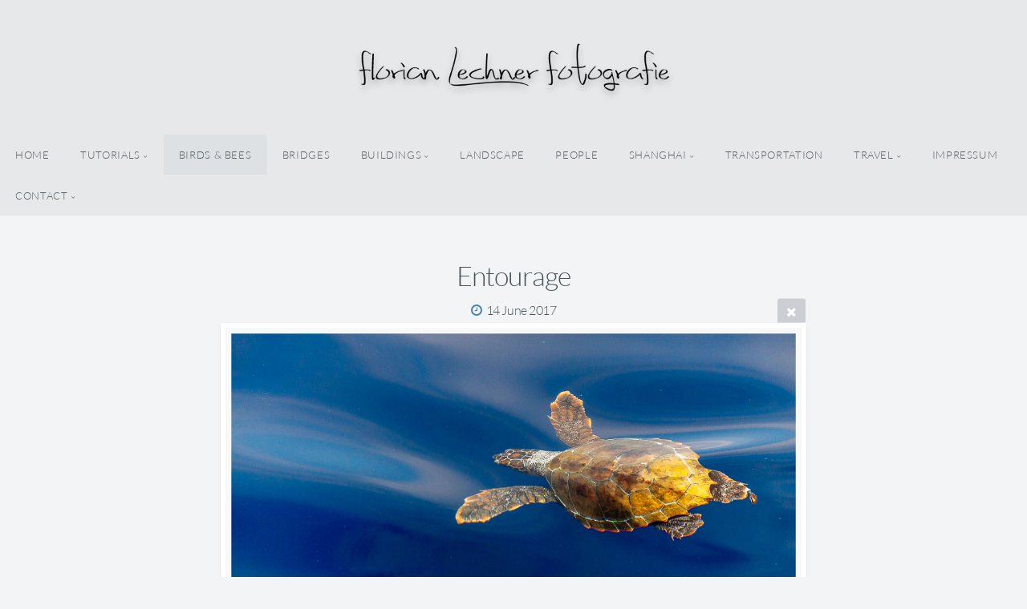

--- FILE ---
content_type: text/html; charset=utf-8
request_url: http://sitemaps.lechner.photos/birds-and-bees/20170614-131553-IMG_0137/
body_size: 6081
content:
<!DOCTYPE html>
<!-- X3 website by www.photo.gallery -->
<html><head><meta charset="utf-8"><title>Entourage</title><meta name="description" content="Entourage | the birds &amp; the bees"><meta name="viewport" content="width=device-width, initial-scale=1, shrink-to-fit=no"><link rel="canonical" href="http://sitemaps.lechner.photos/birds-and-bees/20170614-131553-IMG_0137/"><link rel="dns-prefetch" href="//auth.photo.gallery"><link rel="dns-prefetch" href="//cdn.jsdelivr.net"><meta property="og:title" content="Entourage"><meta property="og:description" content="Entourage | the birds &amp; the bees"><meta property="og:url" content="http://sitemaps.lechner.photos/birds-and-bees/20170614-131553-IMG_0137/"><meta property="og:type" content="website"><meta property="og:updated_time" content="1604183476"><meta property="article:author" content="https://www.facebook.com/lechnerf/"><meta property="og:image" content="http://sitemaps.lechner.photos/content/birds-and-bees/20170614-131553-IMG_0137.jpg"><meta property="og:image:type" content="image/jpeg"><meta property="og:image:width" content="1960" /><meta property="og:image:height" content="1320" /><link rel="icon" href="/content/custom/favicon/favicon.png"><link href="http://sitemaps.lechner.photos/feed/" type="application/atom+xml" rel="alternate" title="Atom Feed"><script>
var css_counter = 0;
function imagevue_(){
	css_counter ++;
	if(css_counter === 1) imagevue();
};
function cssFail(){
	css_counter --;
	var l = document.createElement('link');
	l.onload = imagevue_;
	l.rel = 'stylesheet';
	l.id = 'daylight';
	l.href = '/app/public/css/3.32.0/x3.skin.daylight.css';
	document.getElementsByTagName('head')[0].appendChild(l);
}
</script><link rel="stylesheet" id="daylight" href="https://cdn.jsdelivr.net/npm/x3.photo.gallery@3.32.0/css/x3.skin.daylight.css" onerror="cssFail();"><link rel="preconnect" href="https://fonts.bunny.net"><link rel="stylesheet" href="https://fonts.bunny.net/css?family=Lato:300,300i,400,400i"><style id="default-fonts"><!-- body,h1,h2,h3,h4,h5,h6 {font-family: "Helvetica Neue",Helvetica,Roboto,Arial,sans-serif;} --></style><style id="logo"><!-- .logo {font-size: 2.125em; padding: 1em 0; margin-top: 0em;}.logo > img {width: 400px; } --></style><style id="x3app"></style></head><body class="fa-loading initializing topbar-center daylight topbar-fixed wide filled x3-file slug-20170614-131553-img-0137 page-birds-and-bees-20170614-131553-img-0137" data-include=""><div class="x3-loader" title="loading"></div><div class="sb-site-container"><div><header class="header"><div class="nav-wrapper"><nav class="nav"><div class="logo-wrapper"><a href="/" class="logo  logo-image"><img src="/content/custom/logo/logo_komplett_600.png" alt="florian lechner fotografie" /></a></div><ul class="menu slim"><li><a href="/" class="needsclick">home</a></li><li class="has-dropdown"><a href="/tutorials/" class="needsclick node">tutorials</a><ul class="dropdown"><li><a href="/tutorials/gardenbridge/" class="needsclick">Moody Garden Bridge</a></li><li><a href="/tutorials/qingpuwatergate/" class="needsclick">Caotong Water Gate</a></li><li><a href="/tutorials/rainbowbridge/" class="needsclick">Rainbow Bridge</a></li><li><a href="/tutorials/yugarden/" class="needsclick">Yu Garden</a></li></ul></li><li><a href="/birds-and-bees/" class="needsclick">birds & bees</a></li><li><a href="/bridges/" class="needsclick">bridges</a></li><li class="has-dropdown"><a href="/buildings/" class="needsclick node">buildings</a><ul class="dropdown"><li><a href="/buildings/ancient/" class="needsclick">Ancient</a></li><li><a href="/buildings/chinese/" class="needsclick">Chinese</a></li><li><a href="/buildings/industrial/" class="needsclick">Industrial</a></li><li><a href="/buildings/modern/" class="needsclick">Modern</a></li></ul></li><li><a href="/landscape/" class="needsclick">landscape</a></li><li><a href="/people/" class="needsclick">people</a></li><li class="has-dropdown"><a href="/shanghai/" class="needsclick node">shanghai</a><ul class="dropdown"><li><a href="/shanghai/skyline/" class="needsclick">skyline</a></li><li><a href="/shanghai/streetsandbridges/" class="needsclick">streets and bridges</a></li><li><a href="/shanghai/buildings/" class="needsclick">buldings</a></li><li><a href="/shanghai/life/" class="needsclick">shanghai life</a></li><li><a href="/shanghai/fengjing/" class="needsclick">fengjing</a></li><li><a href="/shanghai/tianzifang/" class="needsclick">tianzifang</a></li><li><a href="/shanghai/yuyuan/" class="needsclick">yuyuan</a></li></ul></li><li><a href="/transportation/" class="needsclick">transportation</a></li><li class="has-dropdown"><a href="/travel/" class="needsclick node">travel</a><ul class="dropdown"><li><a href="/travel/beijing/" class="needsclick">Beijing</a></li><li><a href="/travel/france/" class="needsclick">France</a></li><li><a href="/travel/guilin/" class="needsclick">Guilin</a></li><li><a href="/travel/gansu/" class="needsclick">Gansu</a></li><li><a href="/travel/germany/" class="needsclick">Germany</a></li><li><a href="/travel/guangzhou/" class="needsclick">Guangzhou</a></li><li><a href="/travel/harbin/" class="needsclick">Harbin</a></li><li><a href="/travel/israel/" class="needsclick">Israel</a></li><li><a href="/travel/newyork/" class="needsclick">New York</a></li><li><a href="/travel/qinghai/" class="needsclick">Qinghai</a></li><li><a href="/travel/sanya/" class="needsclick">Sanya</a></li><li><a href="/travel/vietnam/" class="needsclick">Vietnam</a></li><li><a href="/travel/xian/" class="needsclick">Xian</a></li><li><a href="/travel/yunnan/" class="needsclick">Yunnan</a></li><li><a href="/travel/zhejiang/" class="needsclick">Zhejiang</a></li></ul></li><li><a href="/impressum/" class="needsclick">Impressum</a></li><li data-options="mega:data;items:contactform,hr,icon-buttons;width:320;"><a href="/contact/" class="needsclick">Contact</a><div class="hide"><form data-abide class="contactform"><div><input required type="text" name="name" placeholder="Name"></div><div><input required type="email" name="email" placeholder="Email"></div><div><textarea required name="message" placeholder="What's up?"></textarea></div><button type="submit">Send</button></form><hr><div class="menu-icon-buttons"></div></div></li></ul></nav></div></header><main class="main" id="content"><div class="pagenav pagenav-static"><a href="../20170614-143549-IMG_0121/" class="pagenav-link pagenav-prev"><span class="pagenav-text">Peaceful giant</span></a><a href="../20160521-160041-IMG_0633-Bearbeitet/" class="pagenav-link pagenav-next"><span class="pagenav-text">20160521 160041 IMG 0633 Bearbeitet</span></a></div><div class="module row file gallery"><div data-options="caption:" class="images clearfix context small-12 medium-10 large-8 small-centered columns narrower text-center frame x3-hover-icon-primary"><h1 class="title">Entourage</h1><h6 class="date"><time itemprop="dateCreated" datetime="2017-06-14T13:15:53+02:00">14 June 2017</time></h6><a href="/birds-and-bees/" class="file-back"></a><div class="gallery"><a class="item img-link item-link x3-popup" data-exif="&#x7B;&quot;model&quot;&#x3A;&quot;Canon&#x20;EOS&#x20;50D&quot;,&quot;aperture&quot;&#x3A;&quot;f&#x5C;&#x2F;5.6&quot;,&quot;focal_length&quot;&#x3A;400,&quot;exposure&quot;&#x3A;&quot;1&#x5C;&#x2F;750&quot;,&quot;iso&quot;&#x3A;400&#x7D;" id="image-20170614-131553-img-0137" data-width="1960" data-height="1320" href="/birds-and-bees/20170614-131553-IMG_0137/" data-image="/content/birds-and-bees/20170614-131553-IMG_0137.jpg" data-title="Entourage" data-description="" data-date="14 June 2017"><figure><div class="image-container" style="padding-bottom:67.34693877551%;"><img data-src="/content/birds-and-bees/20170614-131553-IMG_0137.jpg" alt="Entourage"></div></figure></a></div><div class="file-exif"><div class="row file-exif-model"><div class="small-6 columns file-exif-key"><span>Model</span></div><div class="small-6 columns file-exif-value styled">Canon EOS 50D</div></div><div class="row file-exif-aperture"><div class="small-6 columns file-exif-key"><span>Aperture</span></div><div class="small-6 columns file-exif-value styled">f/5.6</div></div><div class="row file-exif-focal_length"><div class="small-6 columns file-exif-key"><span>Focal Length</span></div><div class="small-6 columns file-exif-value styled">400</div></div><div class="row file-exif-exposure"><div class="small-6 columns file-exif-key"><span>Exposure</span></div><div class="small-6 columns file-exif-value styled">1/750</div></div><div class="row file-exif-iso"><div class="small-6 columns file-exif-key"><span>Iso</span></div><div class="small-6 columns file-exif-value styled">400</div></div></div></div></div></main></div></div><footer class="footer"><div class="icon-buttons hover-color hover-title"><a href="https://www.facebook.com/lechner.f"></a><a href="https://instagram.com/lechner.photos/"></a><a href="/contact/" title="Contact me"></a></div><p>&copy; 2025 <a href="/">sitemaps.lechner.photos</a></p><p class="x3-footer-link"><span data-nosnippet>X3 Website for Photographers by <a href="https://www.photo.gallery">www.photo.gallery</a></span></p></footer><script>
var x3_settings = {"title":null,"label":null,"description":null,"date":null,"image":null,"seo":{"title":null,"description":null,"keywords":null,"robots":null},"link":{"url":null,"target":"auto","width":600,"height":500,"content":false,"popup_class":null},"menu":{"items":null,"type":"normal","width":320,"hide":false,"hide_children":false,"hide_children_mobile":false,"limit":0,"click_toggle":false,"nolink":false,"list":null,"carousel_amount":3,"carousel_items":"title,amount,preview,description","data_items":"contactform,hr,icon-buttons","crop":{"enabled":true,"crop":[3,2]},"classes":null},"body":null,"layout":{"items":"context,folders,gallery","disqus":false,"classes":null,"width":"width-default"},"context":{"items":"title,description,content","hide":false,"text_align":"context-left-header-center","classes":null,"width":"narrower","crop":{"enabled":true,"crop":[2,1]},"caption":{"enabled":false,"items":"title,date","hover":false,"align":"caption-bottom-left"}},"folders":{"hide":false,"items":"title,amount,folders_amount,description,preview","width":"width-default","sortby":"custom","sort":"asc","title_size":"small","assets":null,"text_align":"module-center","classes":"frame","limit":0,"split":{"enabled":false,"ratio":6,"invert":true},"crop":{"enabled":false,"crop":[3,2]},"caption":{"enabled":false,"items":"description","hover":false,"align":"caption-bottom-left"},"tooltip":{"enabled":false,"items":"title,description"},"layout":"grid","vertical":{"scrollnav":true,"horizontal_rule":true},"grid":{"use_width":false,"columns":"3,2,1","column_width":300,"space":-1},"justified":{"row_height":300,"space":10,"small_disabled":true},"columns":{"use_width":true,"column_width":300,"columns":3,"space":-1},"carousel":{"use_height":false,"amount":3,"target_height":300,"margin":1,"lazy":true,"interval":0,"show_timer":true,"background":false,"nav":true,"tabs":false,"tabs_position":"top","loop":true}},"gallery":{"hide":false,"items":"preview","width":"width-default","assets":null,"text_align":"module-center","classes":"frame,hover","sortby":"name","sort":"asc","title_size":"normal","limit":0,"clickable":true,"split":{"enabled":false,"ratio":6,"invert":true},"crop":{"enabled":false,"crop":[3,2]},"caption":{"enabled":false,"items":"title","hover":false,"align":"caption-bottom-left"},"tooltip":{"enabled":false,"items":"title,description"},"layout":"justified","vertical":{"scrollnav":true,"horizontal_rule":true},"grid":{"use_width":false,"columns":"3,2,1","column_width":300,"space":-1},"justified":{"row_height":300,"space":10,"small_disabled":false},"columns":{"use_width":true,"column_width":300,"columns":3,"space":-1},"slideshow":{"background":false,"menu_style":"menu-absolute-20","button_down":false,"button_down_remove":true,"hide_context":false,"hide_footer":false,"height":"100%","ratio":null,"nav":"none","fit":"cover","transition":"slide","transition_mobile_slide":true,"duration":500,"captions":false,"captions_hover":false,"loop":false,"autoplay":false,"interval":4000,"start_fullscreen":false,"toggle_play":true,"fullscreen_button":"auto","arrows":true,"click":true,"stopautoplayontouch":true,"keyboard":true,"swipe":true,"hash":false,"show_timer":true},"carousel":{"use_height":false,"amount":3,"target_height":300,"margin":1,"lazy":true,"interval":0,"show_timer":true,"background":false,"nav":true,"tabs":false,"tabs_position":"top","loop":true},"image":{"title":null,"title_include":"default","description":null,"description_include":"default","link":null,"link_target":"auto","popup_width":600,"popup_height":500},"embed":null},"content":null,"plugins":{"cart":{"enabled":false,"page_unique":false,"hide_cart":false,"panel_orders":false,"checkbox":true,"checkbox_hover":true,"select_mode":false,"popup_button":true,"gallery_buttons":true,"gallery_button_items":"select-mode,select-all,cart","show_cart":"first_empty","sort":"added","limit":0,"cart_custom":false,"cart_order":true,"order_form":true,"order_form_html":"<h2>Order</h2>\r\n<input type=\"text\" name=\"name\" placeholder=\"Name\" required>\r\n<input type=\"email\" name=\"email\" placeholder=\"Email\" required>\r\n<textarea rows=\"3\" name=\"message\" placeholder=\"Message\" required></textarea>","success_empty_cart":true,"success_close_cart":false,"cart_output":"paths","cart_download":false,"download_order_form":false,"download_include_paths":true},"breadcrumbs":{"enabled":false,"level":2},"chat":{"x3_control":true,"mobile":false,"load":false},"image_background":{"enabled":false,"src":null,"custom_height":true,"height":"80%","size":"cover","fixed":false,"position":"50% 50%","below_menu":true,"menu_style":"menu-absolute-20","page_meta_title":true,"page_meta_description":true,"page_meta_content":false,"page_meta_scrollfade":true,"button_down":false,"button_down_remove":true,"hide_context":false,"hide_footer":false},"background":{"enabled":false,"src":null,"color":null,"attach":"page","menu_style":null,"fixed":false,"size":"100%","repeat":"repeat","position":"50% 0%"},"video_background":{"src":null,"disable_mobile":false,"poster_mobile":null,"menu_style":"menu-absolute-20","height":100,"autoplay":true,"toggleplay":true,"loop":true,"muted":true,"button_down":false,"button_down_remove":true,"hide_context":false,"hide_footer":false},"fotomoto":{"enabled":false,"store_id":null,"enabled_page":false,"collection":null,"buy_button":true,"buy_button_text":"Buy","buy_button_popup":"mobile","mobile_disabled":true},"audioplayer":{"enabled":false,"autoplay":false,"loop":true,"volume":1,"shuffle":false,"disabled_mobile":true,"folders":true},"disqus":{"image":true},"pagenav":{"hide_root":true,"hide_has_children":false,"position":"fixed-bottom","autohide":true},"cookie_consent":{"enabled":true,"location":true,"inherit_font":true,"message":null,"dismiss":null,"link":null,"href":null},"panorama":{"enabled":false,"index":true,"title":true,"buttons":"deviceorientation,rotate,fullscreen","scene_nav":true,"scene_loop":true,"zoom":"auto","nav":true,"keyboard":true,"lookto_taps":1,"fullscreen_taps":2,"transition":"black","transition_duration":800,"transition_scale":0.03,"auto_open":false,"equirect_preview":true,"equirect_resize":true,"hide_interface":true,"hide_interface_timeout":3000,"show_interface_after_nav":true,"yaw":0,"pitch":0,"fov":1.2,"maxres_multiplier":1,"max_vfov":1.75,"max_hfov":0,"pitch_min":-90,"pitch_max":90,"reset_view":true,"autorotate_start":true,"autorotate_restart":false,"autorotate_idlemovement_timeout":2000,"autorotate_speed":0.03,"flat_tile_size":512,"flat_url_format":"l{z}/{y}/l{z}_{y}_{x}.jpg","flat_zero_padding":0,"flat_index_start":0,"flat_pin_levels":2}},"accounts":{"disqus_shortname":null,"facebook_author":"https://www.facebook.com/lechnerf/"},"style":{"styler":false,"layout":{"layout":"topbar-center","fixed":"topbar-fixed","wide":true,"overlay":true},"skin":{"skin":"daylight","primary_color":"steelblue","clear":"filled"},"font":{"font":"Lato:300,300i,400,400i|paragraph:300|body:300|subheader:italic|topbar:uppercase|sidebar:uppercase,small|footer:italic|styled:italic"},"logo":{"enabled":true,"use_image":true,"title":"florian lechner fotografie","logo_3d":true,"logo_3d_synch":true,"link":null}},"settings":{"diagnostics":false,"cdn_core":true,"preload":"auto","lang":"en","auto_lang":true,"pagenav":true,"cdn_files":null,"base_url":null,"date_format":"timeago","timeago_locales":true,"hide_images":"double","prevent_context":false,"sitemap":true,"feed":true,"menu_manual":false,"menu_super":false,"menu_disabled":false,"image_noindex":false},"popup":{"enabled":true,"auto_open":false,"click":"prev_next","transition":"glide","transition_custom":{"opacity":0.1,"x":0,"y":0,"rotate":-90,"scale":0.8,"easing":"easeOutElastic","duration":1000},"history":true,"loop":true,"zoomEl":true,"downloadEl":false,"shareEl":true,"playEl":true,"play_interval":5,"play_transition":"inherit","captionEl":true,"hide_caption":true,"caption_transition":true,"caption_style":"block","caption_align":"center-left","caption":{"title":true,"title_from_name":true,"filename":false,"filename_ext":false,"description":true,"date":true,"exif":true,"exif_items":"model,aperture,focal_length,exposure,iso","download":false,"download_text":"Download","map":false,"map_text":"Map"},"bgOpacity":0.95,"bg_color":"#000","bg_image":false},"toolbar":{"enabled":true,"enabled_mobile":false,"share_hover":true,"share_click":true,"show_label":true,"auto_hide":true,"overlay_fun":true,"top":65,"side":"auto","addthis":false,"items":"{\r\n  \"items\": [\r\n    {\r\n      \"id\": \"share\",\r\n      \"icon\": \"share\",\r\n      \"label\": \"Share\"\r\n    },\r\n    {\r\n      \"id\": \"facebook\",\r\n      \"icon\": \"facebook\",\r\n      \"label\": \"Share on Facebook\",\r\n      \"url\": \"https://www.facebook.com/sharer/sharer.php?u={{url}}\"\r\n    },\r\n    {\r\n      \"id\": \"twitter\",\r\n      \"icon\": \"twitter\",\r\n      \"label\": \"Tweet\",\r\n      \"url\": \"https://twitter.com/intent/tweet?text={{text}}&url={{url}}\"\r\n    },\r\n    {\r\n      \"id\": \"pinterest\",\r\n      \"icon\": \"pinterest-p\",\r\n      \"label\": \"Pin it\",\r\n      \"url\": \"http://www.pinterest.com/pin/create/button/?url={{url}}&media={{image_url}}&description={{text}}\"\r\n    },\r\n    {\r\n      \"id\": \"linkedin\",\r\n      \"icon\": \"linkedin\",\r\n      \"label\": \"Share on Linkedin\",\r\n      \"url\": \"http://www.linkedin.com/shareArticle?mini=true&url={{url}}&title={{text}}\",\r\n      \"display\": \"overlay\"\r\n    },\r\n    {\r\n      \"id\": \"vkontakte\",\r\n      \"icon\": \"vk\",\r\n      \"label\": \"Share on vKontakte\",\r\n      \"url\": \"http://vk.com/share.php?url={{url}}\",\r\n      \"display\": \"overlay\"\r\n    },\r\n    {\r\n      \"id\": \"tumblr\",\r\n      \"icon\": \"tumblr\",\r\n      \"label\": \"Share on Tumblr\",\r\n      \"url\": \"http://www.tumblr.com/share?v=3&u={{url}}&t={{text}}&s=\",\r\n      \"display\": \"overlay\"\r\n    },\r\n    {\r\n      \"id\": \"mailto\",\r\n      \"icon\": \"envelope\",\r\n      \"label\": \"Share by Email\",\r\n      \"url\": \"mailto:?subject={{text}}&body=Hi,%0D%0A%0D%0A{{description}}%0D%0A{{url}}\",\r\n      \"color\": \"#00bcf2\",\r\n      \"display\": \"overlay|popup\"\r\n    },\r\n    {\r\n      \"id\": \"comment\",\r\n      \"icon\": \"comment\",\r\n      \"label\": \"Post Comment\"\r\n    },\r\n    {\r\n      \"id\": \"download\",\r\n      \"icon\": \"download\",\r\n      \"download\": true,\r\n      \"label\": \"Download\",\r\n      \"url\": \"{{raw_image_url}}\"\r\n    }\r\n  ]\r\n}"},"x":2,"userx":false,"x3_version":"3.32.0","site_updated":1739511048,"site_json":false,"path":""};
var x3_page = {"title":"Entourage","description":"Entourage | the birds & the bees","type":"file","id":"pb24cb1","permalink":"/birds-and-bees/20170614-131553-IMG_0137/","canonical":"http://sitemaps.lechner.photos/birds-and-bees/20170614-131553-IMG_0137/","file_path":"/content/birds-and-bees/20170614-131553-IMG_0137.jpg","preview_image_full":"http://sitemaps.lechner.photos/content/birds-and-bees/20170614-131553-IMG_0137.jpg"};
function jsFail(){
	var s = document.createElement('script');
	s.type = 'text/javascript';
	s.onload = imagevue_;
	s.src = '/app/public/js/3.32.0/x3.min.js';
	document.getElementsByTagName('head')[0].appendChild(s);
}
</script><script src="https://cdn.jsdelivr.net/npm/jquery@3.6.0/dist/jquery.min.js"></script><script src="https://cdn.jsdelivr.net/npm/animejs@3.2.1/lib/anime.min.js"></script><script src="https://cdn.jsdelivr.net/npm/velocity-animate@1.0.1/velocity.min.js"></script><script src="https://cdn.jsdelivr.net/npm/velocity-animate@1.0.1/velocity.ui.min.js"></script><script src="https://cdn.jsdelivr.net/npm/string@3.3.3/dist/string.min.js"></script><script src="https://cdn.jsdelivr.net/npm/x3.photo.gallery@3.32.0/js/x3.min.js" onerror="jsFail()" onload="imagevue_();"></script></body></html>
<!-- X3 website by www.photo.gallery -->